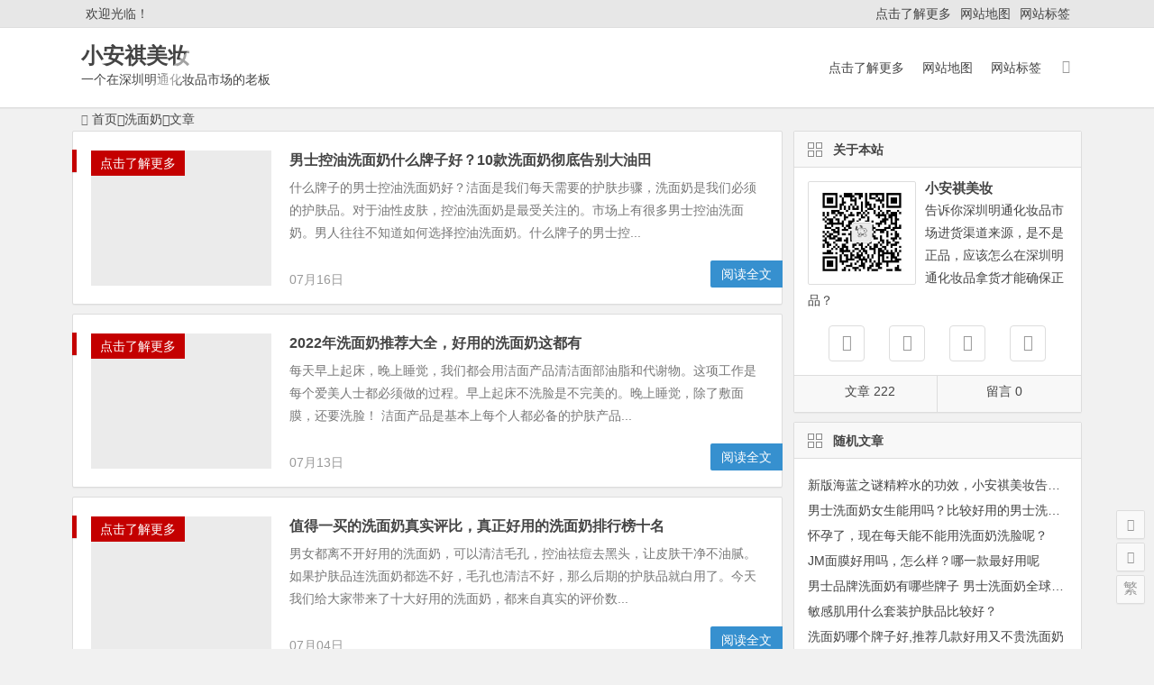

--- FILE ---
content_type: text/html; charset=UTF-8
request_url: http://xaq.mtmzhf.com/tag/xmn/
body_size: 7558
content:
<!DOCTYPE html>
<html lang="zh-CN">
<head>
<meta charset="UTF-8">
<meta name="viewport" content="width=device-width, initial-scale=1.0, minimum-scale=1.0, maximum-scale=1.0, user-scalable=no">
<meta http-equiv="Cache-Control" content="no-transform" />
<meta http-equiv="Cache-Control" content="no-siteapp" />
<title>洗面奶 - 小安祺美妆</title>
<meta name="description" content="" />
<meta name="keywords" content="洗面奶" />
<link rel="shortcut icon" href="http://xaq.mtmzhf.com/wp-content/themes/begin5.2/img/favicon.ico">
<link rel="apple-touch-icon" sizes="114x114" href="http://xaq.mtmzhf.com/wp-content/themes/begin5.2/img/favicon.png" />
<link rel="profile" href="http://gmpg.org/xfn/11">
<link rel="pingback" href="http://xaq.mtmzhf.com/xmlrpc.php">
<!--[if lt IE 9]>
<script src="http://xaq.mtmzhf.com/wp-content/themes/begin5.2/js/html5.js"></script>
<script src="http://xaq.mtmzhf.com/wp-content/themes/begin5.2/js/css3-mediaqueries.js"></script>
<![endif]-->
<link rel='stylesheet' id='wp-block-library-css'  href='http://xaq.mtmzhf.com/wp-includes/css/dist/block-library/style.min.css?ver=5.0.22' type='text/css' media='all' />
<link rel='stylesheet' id='begin-style-css'  href='http://xaq.mtmzhf.com/wp-content/themes/begin5.2/style.css?ver=5.2' type='text/css' media='all' />
<link rel='stylesheet' id='fonts-css'  href='http://xaq.mtmzhf.com/wp-content/themes/begin5.2/css/fonts/fonts.css?ver=2017.07.26' type='text/css' media='all' />
<script type='text/javascript' src='http://xaq.mtmzhf.com/wp-content/themes/begin5.2/js/jquery.min.js?ver=1.10.1'></script>
<!-- xaq.mtmzhf.com Baidu tongji analytics -->
<script>
var _hmt = _hmt || [];
(function() {
var hm = document.createElement("script");
hm.src = "https://hm.baidu.com/hm.js?4f8be6fe57848d70c3640c6818d621d1";
var s = document.getElementsByTagName("script")[0];
s.parentNode.insertBefore(hm, s);
})();
</script>
</head>
<body class="archive tag tag-xmn tag-81">
<div id="page" class="hfeed site">
	<header id="masthead" class="site-header">
	<div id="header-main" class="header-main">
		<nav id="top-header">
			<div class="top-nav">
									<div id="user-profile">
					<div class="user-login">欢迎光临！</div>
			
			<div class="clear"></div>
</div>				
				<div class="menu-%e7%82%b9%e5%87%bb%e4%ba%86%e8%a7%a3%e6%9b%b4%e5%a4%9a-container"><ul id="menu-%e7%82%b9%e5%87%bb%e4%ba%86%e8%a7%a3%e6%9b%b4%e5%a4%9a" class="top-menu"><li id="menu-item-16" class="menu-item menu-item-type-taxonomy menu-item-object-category menu-item-16"><a href="http://xaq.mtmzhf.com/./ljgd/">点击了解更多</a></li>
<li id="menu-item-168" class="menu-item menu-item-type-custom menu-item-object-custom menu-item-168"><a href="http://xaq.mtmzhf.com/sitemap.html">网站地图</a></li>
<li id="menu-item-369" class="menu-item menu-item-type-post_type menu-item-object-page menu-item-369"><a href="http://xaq.mtmzhf.com/t-2">网站标签</a></li>
</ul></div>			</div>
		</nav><!-- #top-header -->

		<div id="menu-box">
			<div id="top-menu">
				<span class="nav-search"></span>
												<div class="logo-site">
																						<p class="site-title"><a href="http://xaq.mtmzhf.com/" title="小安祺美妆" rel="home">小安祺美妆</a></p>
							<p class="site-description">一个在深圳明通化妆品市场的老板</p>
																</div><!-- .logo-site -->

				<div id="site-nav-wrap">
					<div id="sidr-close"><a href="#sidr-close" class="toggle-sidr-close">×</a></div>
					<div id="sidr-menu"><div class="toggle-sidr-menu">MENU</a></div></div>
					<nav id="site-nav" class="main-nav">
																										<a href="#sidr-main" id="navigation-toggle" class="bars"><i class="be be-menu"></i></a>
																								<div class="menu-%e7%82%b9%e5%87%bb%e4%ba%86%e8%a7%a3%e6%9b%b4%e5%a4%9a-container"><ul id="menu-%e7%82%b9%e5%87%bb%e4%ba%86%e8%a7%a3%e6%9b%b4%e5%a4%9a-1" class="down-menu nav-menu"><li class="menu-item menu-item-type-taxonomy menu-item-object-category menu-item-16"><a href="http://xaq.mtmzhf.com/./ljgd/">点击了解更多</a></li>
<li class="menu-item menu-item-type-custom menu-item-object-custom menu-item-168"><a href="http://xaq.mtmzhf.com/sitemap.html">网站地图</a></li>
<li class="menu-item menu-item-type-post_type menu-item-object-page menu-item-369"><a href="http://xaq.mtmzhf.com/t-2">网站标签</a></li>
</ul></div>					</nav><!-- #site-nav -->
				</div><!-- #site-nav-wrap -->
				<div class="clear"></div>
			</div><!-- #top-menu -->
		</div><!-- #menu-box -->
	</div><!-- #menu-box -->
</header><!-- #masthead -->

<div id="search-main">
	<div class="searchbar">
	<form method="get" id="searchform" action="http://xaq.mtmzhf.com/">
		<span class="search-input">
			<input type="text" value="" name="s" id="s" placeholder="输入搜索内容" required />
			<button type="submit" id="searchsubmit"><i class="be be-search"></i></button>
		</span>
			</form>
</div>		<div class="clear"></div>
</div>					<nav class="breadcrumb">
		<a class="crumbs" href="http://xaq.mtmzhf.com/"><i class="be be-home"></i>首页</a><i class="be be-arrowright"></i>洗面奶<i class="be be-arrowright"></i>文章 					</nav>
		
		<div id="content" class="site-content">
	<section id="primary" class="content-area">
		<main id="main" class="site-main" role="main">

			
							<article id="post-1004" class="wow fadeInUp post-1004 post type-post status-publish format-standard hentry category-ljgd tag-xmn tag-nsxmn-2 ury" data-wow-delay="0.3s">
	
														<figure class="thumbnail">
						<span class="load"><a href="http://xaq.mtmzhf.com/ljgd/1004.html"><img src="http://xaq.mtmzhf.com/wp-content/themes/begin5.2/img/loading.png" data-original="http://xaq.mtmzhf.com/wp-content/themes/begin5.2/timthumb.php?src=http://xaq.mtmzhf.com/wp-content/uploads/2022/05/tgsd.png&w=280&h=210&a=&zc=1" alt="男士控油洗面奶什么牌子好？10款洗面奶彻底告别大油田" /></a></span>						<span class="cat"><a href="http://xaq.mtmzhf.com/./ljgd/">点击了解更多</a></span>
					</figure>
									
		<header class="entry-header">
					<h2 class="entry-title"><a href="http://xaq.mtmzhf.com/ljgd/1004.html" rel="bookmark">男士控油洗面奶什么牌子好？10款洗面奶彻底告别大油田</a></h2>			</header><!-- .entry-header -->

	<div class="entry-content">
					<div class="archive-content">
				什么牌子的男士控油洗面奶好？洁面是我们每天需要的护肤步骤，洗面奶是我们必须的护肤品。对于油性皮肤，控油洗面奶是最受关注的。市场上有很多男士控油洗面奶。男人往往不知道如何选择控油洗面奶。什么牌子的男士控...			</div>
			<span class="title-l"></span>
										
												<span class="entry-meta">
						<span class="date">07月16日</span><span class="comment"><span><span class="screen-reader-text">男士控油洗面奶什么牌子好？10款洗面奶彻底告别大油田</span>已关闭评论</span></span>					</span>
							
				<div class="clear"></div>
	</div><!-- .entry-content -->

					<span class="entry-more"><a href="http://xaq.mtmzhf.com/ljgd/1004.html" rel="bookmark">阅读全文</a></span>
			</article><!-- #post -->


				
							<article id="post-991" class="wow fadeInUp post-991 post type-post status-publish format-standard hentry category-ljgd tag-xmn ury" data-wow-delay="0.3s">
	
														<figure class="thumbnail">
						<span class="load"><a href="http://xaq.mtmzhf.com/ljgd/991.html"><img src="http://xaq.mtmzhf.com/wp-content/themes/begin5.2/img/loading.png" data-original="http://xaq.mtmzhf.com/wp-content/themes/begin5.2/timthumb.php?src=http://xaq.mtmzhf.com/wp-content/uploads/2022/05/wxw.png&w=280&h=210&a=&zc=1" alt="2022年洗面奶推荐大全，好用的洗面奶这都有" /></a></span>						<span class="cat"><a href="http://xaq.mtmzhf.com/./ljgd/">点击了解更多</a></span>
					</figure>
									
		<header class="entry-header">
					<h2 class="entry-title"><a href="http://xaq.mtmzhf.com/ljgd/991.html" rel="bookmark">2022年洗面奶推荐大全，好用的洗面奶这都有</a></h2>			</header><!-- .entry-header -->

	<div class="entry-content">
					<div class="archive-content">
				每天早上起床，晚上睡觉，我们都会用洁面产品清洁面部油脂和代谢物。这项工作是每个爱美人士都必须做的过程。早上起床不洗脸是不完美的。晚上睡觉，除了敷面膜，还要洗脸！ 洁面产品是基本上每个人都必备的护肤产品...			</div>
			<span class="title-l"></span>
										
												<span class="entry-meta">
						<span class="date">07月13日</span><span class="comment"><span><span class="screen-reader-text">2022年洗面奶推荐大全，好用的洗面奶这都有</span>已关闭评论</span></span>					</span>
							
				<div class="clear"></div>
	</div><!-- .entry-content -->

					<span class="entry-more"><a href="http://xaq.mtmzhf.com/ljgd/991.html" rel="bookmark">阅读全文</a></span>
			</article><!-- #post -->


				
							<article id="post-932" class="wow fadeInUp post-932 post type-post status-publish format-standard hentry category-ljgd tag-xmn tag-xmnphb ury" data-wow-delay="0.3s">
	
														<figure class="thumbnail">
						<span class="load"><a href="http://xaq.mtmzhf.com/ljgd/932.html"><img src="http://xaq.mtmzhf.com/wp-content/themes/begin5.2/img/loading.png" data-original="http://xaq.mtmzhf.com/wp-content/themes/begin5.2/timthumb.php?src=http://xaq.mtmzhf.com/wp-content/uploads/2022/05/cktwx.jpeg&w=280&h=210&a=&zc=1" alt="值得一买的洗面奶真实评比，真正好用的洗面奶排行榜十名" /></a></span>						<span class="cat"><a href="http://xaq.mtmzhf.com/./ljgd/">点击了解更多</a></span>
					</figure>
									
		<header class="entry-header">
					<h2 class="entry-title"><a href="http://xaq.mtmzhf.com/ljgd/932.html" rel="bookmark">值得一买的洗面奶真实评比，真正好用的洗面奶排行榜十名</a></h2>			</header><!-- .entry-header -->

	<div class="entry-content">
					<div class="archive-content">
				男女都离不开好用的洗面奶，可以清洁毛孔，控油祛痘去黑头，让皮肤干净不油腻。如果护肤品连洗面奶都选不好，毛孔也清洁不好，那么后期的护肤品就白用了。今天我们给大家带来了十大好用的洗面奶，都来自真实的评价数...			</div>
			<span class="title-l"></span>
										
												<span class="entry-meta">
						<span class="date">07月04日</span><span class="comment"><span><span class="screen-reader-text">值得一买的洗面奶真实评比，真正好用的洗面奶排行榜十名</span>已关闭评论</span></span>					</span>
							
				<div class="clear"></div>
	</div><!-- .entry-content -->

					<span class="entry-more"><a href="http://xaq.mtmzhf.com/ljgd/932.html" rel="bookmark">阅读全文</a></span>
			</article><!-- #post -->


				
							<article id="post-931" class="wow fadeInUp post-931 post type-post status-publish format-standard hentry category-ljgd tag-xmn tag-xmnphb ury" data-wow-delay="0.3s">
	
														<figure class="thumbnail">
						<span class="load"><a href="http://xaq.mtmzhf.com/ljgd/931.html"><img src="http://xaq.mtmzhf.com/wp-content/themes/begin5.2/img/loading.png" data-original="http://xaq.mtmzhf.com/wp-content/themes/begin5.2/timthumb.php?src=http://xaq.mtmzhf.com/wp-content/uploads/2022/05/cktwx.jpeg&w=280&h=210&a=&zc=1" alt="十款最好用的洗面奶推荐，2022洗面奶排行榜前十名" /></a></span>						<span class="cat"><a href="http://xaq.mtmzhf.com/./ljgd/">点击了解更多</a></span>
					</figure>
									
		<header class="entry-header">
					<h2 class="entry-title"><a href="http://xaq.mtmzhf.com/ljgd/931.html" rel="bookmark">十款最好用的洗面奶推荐，2022洗面奶排行榜前十名</a></h2>			</header><!-- .entry-header -->

	<div class="entry-content">
					<div class="archive-content">
				推荐十款最好的洗面奶 2020年洗面奶排名前十名   本期的内容是：推荐十种最好的洗面奶 2020年洗面奶排名前十！那我们来看看！   sk氨基酸洗面奶的整体使用感觉很好。如果你用手洗，泡沫是正常的。...			</div>
			<span class="title-l"></span>
										
												<span class="entry-meta">
						<span class="date">07月04日</span><span class="comment"><span><span class="screen-reader-text">十款最好用的洗面奶推荐，2022洗面奶排行榜前十名</span>已关闭评论</span></span>					</span>
							
				<div class="clear"></div>
	</div><!-- .entry-content -->

					<span class="entry-more"><a href="http://xaq.mtmzhf.com/ljgd/931.html" rel="bookmark">阅读全文</a></span>
			</article><!-- #post -->


				
							<article id="post-907" class="wow fadeInUp post-907 post type-post status-publish format-standard hentry category-ljgd tag-xmn ury" data-wow-delay="0.3s">
	
														<figure class="thumbnail">
						<span class="load"><a href="http://xaq.mtmzhf.com/ljgd/907.html"><img src="http://xaq.mtmzhf.com/wp-content/themes/begin5.2/img/loading.png" data-original="http://xaq.mtmzhf.com/wp-content/themes/begin5.2/timthumb.php?src=http://xaq.mtmzhf.com/wp-content/uploads/2022/05/cktwx.jpeg&w=280&h=210&a=&zc=1" alt="有什么适合混油皮的洗面奶？混油皮用什么洗面奶好" /></a></span>						<span class="cat"><a href="http://xaq.mtmzhf.com/./ljgd/">点击了解更多</a></span>
					</figure>
									
		<header class="entry-header">
					<h2 class="entry-title"><a href="http://xaq.mtmzhf.com/ljgd/907.html" rel="bookmark">有什么适合混油皮的洗面奶？混油皮用什么洗面奶好</a></h2>			</header><!-- .entry-header -->

	<div class="entry-content">
					<div class="archive-content">
				有很多洗面奶适合混合油性皮肤，但事实上，不建议选择清洁力强的洗面奶。油性皮肤需要使用清洁力强的洗面奶，但你需要考虑面部皮肤。一般来说，混合油性皮肤是T区爱油，脸颊其实比较干，需要综合。我老公也是混油皮...			</div>
			<span class="title-l"></span>
										
												<span class="entry-meta">
						<span class="date">07月01日</span><span class="comment"><span><span class="screen-reader-text">有什么适合混油皮的洗面奶？混油皮用什么洗面奶好</span>已关闭评论</span></span>					</span>
							
				<div class="clear"></div>
	</div><!-- .entry-content -->

					<span class="entry-more"><a href="http://xaq.mtmzhf.com/ljgd/907.html" rel="bookmark">阅读全文</a></span>
			</article><!-- #post -->


				
							<article id="post-897" class="wow fadeInUp post-897 post type-post status-publish format-standard hentry category-ljgd tag-xmn tag-nsxmn-2 ury" data-wow-delay="0.3s">
	
														<figure class="thumbnail">
						<span class="load"><a href="http://xaq.mtmzhf.com/ljgd/897.html"><img src="http://xaq.mtmzhf.com/wp-content/themes/begin5.2/img/loading.png" data-original="http://xaq.mtmzhf.com/wp-content/themes/begin5.2/timthumb.php?src=http://xaq.mtmzhf.com/wp-content/uploads/2022/04/plwxl.png&w=280&h=210&a=&zc=1" alt="男士洗面奶女生能用吗？比较好用的男士洗面奶" /></a></span>						<span class="cat"><a href="http://xaq.mtmzhf.com/./ljgd/">点击了解更多</a></span>
					</figure>
									
		<header class="entry-header">
					<h2 class="entry-title"><a href="http://xaq.mtmzhf.com/ljgd/897.html" rel="bookmark">男士洗面奶女生能用吗？比较好用的男士洗面奶</a></h2>			</header><!-- .entry-header -->

	<div class="entry-content">
					<div class="archive-content">
				在日常生活中，我们会看到很多洗面奶分为男性和女性。男孩洗面奶和女人洗面奶有什么区别？以下小系列收集相关信息。向小编学习。 女生可以用男生洗面奶吗？当然可以   简单来说，男士洗面奶一般比较干净，而女生...			</div>
			<span class="title-l"></span>
										
												<span class="entry-meta">
						<span class="date">06月29日</span><span class="comment"><span><span class="screen-reader-text">男士洗面奶女生能用吗？比较好用的男士洗面奶</span>已关闭评论</span></span>					</span>
							
				<div class="clear"></div>
	</div><!-- .entry-content -->

					<span class="entry-more"><a href="http://xaq.mtmzhf.com/ljgd/897.html" rel="bookmark">阅读全文</a></span>
			</article><!-- #post -->


				
							<article id="post-896" class="wow fadeInUp post-896 post type-post status-publish format-standard hentry category-ljgd tag-xmn tag-nsxmn-2 ury" data-wow-delay="0.3s">
	
														<figure class="thumbnail">
						<span class="load"><a href="http://xaq.mtmzhf.com/ljgd/896.html"><img src="http://xaq.mtmzhf.com/wp-content/themes/begin5.2/img/loading.png" data-original="http://xaq.mtmzhf.com/wp-content/themes/begin5.2/timthumb.php?src=http://xaq.mtmzhf.com/wp-content/uploads/2022/04/plwxl.png&w=280&h=210&a=&zc=1" alt="男士美白洗面奶哪个牌子好？十款美白效果好的男士洗面奶" /></a></span>						<span class="cat"><a href="http://xaq.mtmzhf.com/./ljgd/">点击了解更多</a></span>
					</figure>
									
		<header class="entry-header">
					<h2 class="entry-title"><a href="http://xaq.mtmzhf.com/ljgd/896.html" rel="bookmark">男士美白洗面奶哪个牌子好？十款美白效果好的男士洗面奶</a></h2>			</header><!-- .entry-header -->

	<div class="entry-content">
					<div class="archive-content">
				越来越多的男性注重皮肤保养，当然，作为日常护肤洁面乳，清洁是基本护肤产品的首要任务，选择好的洁面乳，正确的洁面乳，可以洗脸过多的油、灰尘和残留化妆品，同时不破坏皮肤皮脂膜和天然保湿因子，使皮肤处于最佳...			</div>
			<span class="title-l"></span>
										
												<span class="entry-meta">
						<span class="date">06月29日</span><span class="comment"><span><span class="screen-reader-text">男士美白洗面奶哪个牌子好？十款美白效果好的男士洗面奶</span>已关闭评论</span></span>					</span>
							
				<div class="clear"></div>
	</div><!-- .entry-content -->

					<span class="entry-more"><a href="http://xaq.mtmzhf.com/ljgd/896.html" rel="bookmark">阅读全文</a></span>
			</article><!-- #post -->


				
							<article id="post-798" class="wow fadeInUp post-798 post type-post status-publish format-standard hentry category-ljgd tag-kyxmn tag-xmn ury" data-wow-delay="0.3s">
	
														<figure class="thumbnail">
						<span class="load"><a href="http://xaq.mtmzhf.com/ljgd/798.html"><img src="http://xaq.mtmzhf.com/wp-content/themes/begin5.2/img/loading.png" data-original="http://xaq.mtmzhf.com/wp-content/themes/begin5.2/timthumb.php?src=http://xaq.mtmzhf.com/wp-content/uploads/2022/04/plwxl.png&w=280&h=210&a=&zc=1" alt="什么控油洗面奶最好？口碑最好的控油洗面奶排行榜" /></a></span>						<span class="cat"><a href="http://xaq.mtmzhf.com/./ljgd/">点击了解更多</a></span>
					</figure>
									
		<header class="entry-header">
					<h2 class="entry-title"><a href="http://xaq.mtmzhf.com/ljgd/798.html" rel="bookmark">什么控油洗面奶最好？口碑最好的控油洗面奶排行榜</a></h2>			</header><!-- .entry-header -->

	<div class="entry-content">
					<div class="archive-content">
				每天面对电脑，最大的伤害是我们的眼睛，其次是我们的皮肤，一天结束时整个人的脸闪闪发光，只是无法忍受。如果它是油性皮肤，夏天的油会更严重，此时洗面奶非常重要，控油洗面奶会减少这种情况。那么，哪种控油洗面...			</div>
			<span class="title-l"></span>
										
												<span class="entry-meta">
						<span class="date">05月20日</span><span class="comment"><span><span class="screen-reader-text">什么控油洗面奶最好？口碑最好的控油洗面奶排行榜</span>已关闭评论</span></span>					</span>
							
				<div class="clear"></div>
	</div><!-- .entry-content -->

					<span class="entry-more"><a href="http://xaq.mtmzhf.com/ljgd/798.html" rel="bookmark">阅读全文</a></span>
			</article><!-- #post -->


				
							<article id="post-795" class="wow fadeInUp post-795 post type-post status-publish format-standard hentry category-ljgd tag-ajsxmn tag-xmn ury" data-wow-delay="0.3s">
	
														<figure class="thumbnail">
						<span class="load"><a href="http://xaq.mtmzhf.com/ljgd/795.html"><img src="http://xaq.mtmzhf.com/wp-content/themes/begin5.2/img/loading.png" data-original="http://xaq.mtmzhf.com/wp-content/themes/begin5.2/timthumb.php?src=http://xaq.mtmzhf.com/wp-content/uploads/2022/04/plwxl.png&w=280&h=210&a=&zc=1" alt="敏感肌能用氨基酸吗 ？男士敏感肌洗面奶推荐" /></a></span>						<span class="cat"><a href="http://xaq.mtmzhf.com/./ljgd/">点击了解更多</a></span>
					</figure>
									
		<header class="entry-header">
					<h2 class="entry-title"><a href="http://xaq.mtmzhf.com/ljgd/795.html" rel="bookmark">敏感肌能用氨基酸吗 ？男士敏感肌洗面奶推荐</a></h2>			</header><!-- .entry-header -->

	<div class="entry-content">
					<div class="archive-content">
				简介：敏感肌肉可以使用氨基酸吗？答案当然是，氨基酸可以被称为对敏感肌肉最友好的事情，许多敏感肌肉朋友必须使用氨基酸洗面奶，稳定皮肤平静舒缓效果是杠杆，所以现在小化妆会做男性敏感肌肉洁面乳推荐，接下来你...			</div>
			<span class="title-l"></span>
										
												<span class="entry-meta">
						<span class="date">05月20日</span><span class="comment"><span><span class="screen-reader-text">敏感肌能用氨基酸吗 ？男士敏感肌洗面奶推荐</span>已关闭评论</span></span>					</span>
							
				<div class="clear"></div>
	</div><!-- .entry-content -->

					<span class="entry-more"><a href="http://xaq.mtmzhf.com/ljgd/795.html" rel="bookmark">阅读全文</a></span>
			</article><!-- #post -->


				
							<article id="post-794" class="wow fadeInUp post-794 post type-post status-publish format-standard hentry category-ljgd tag-ajsxmn tag-xmn ury" data-wow-delay="0.3s">
	
														<figure class="thumbnail">
						<span class="load"><a href="http://xaq.mtmzhf.com/ljgd/794.html"><img src="http://xaq.mtmzhf.com/wp-content/themes/begin5.2/img/loading.png" data-original="http://xaq.mtmzhf.com/wp-content/themes/begin5.2/timthumb.php?src=http://xaq.mtmzhf.com/wp-content/uploads/2022/04/plwxl.png&w=280&h=210&a=&zc=1" alt="十大含有氨基酸的洗面奶！最好用的十款氨基酸洗面奶" /></a></span>						<span class="cat"><a href="http://xaq.mtmzhf.com/./ljgd/">点击了解更多</a></span>
					</figure>
									
		<header class="entry-header">
					<h2 class="entry-title"><a href="http://xaq.mtmzhf.com/ljgd/794.html" rel="bookmark">十大含有氨基酸的洗面奶！最好用的十款氨基酸洗面奶</a></h2>			</header><!-- .entry-header -->

	<div class="entry-content">
					<div class="archive-content">
				洗面奶是一种清洁和护肤产品。你迟早需要使用它。它的质量直接影响皮肤的质地。目前，市场上主流有皂基洗面奶和氨基酸洗面奶。皂基洗面奶清洁能力强，更适合油性皮肤。氨基酸洗面奶温和无 ，更适合使用、干性皮肤和...			</div>
			<span class="title-l"></span>
										
												<span class="entry-meta">
						<span class="date">05月20日</span><span class="comment"><span><span class="screen-reader-text">十大含有氨基酸的洗面奶！最好用的十款氨基酸洗面奶</span>已关闭评论</span></span>					</span>
							
				<div class="clear"></div>
	</div><!-- .entry-content -->

					<span class="entry-more"><a href="http://xaq.mtmzhf.com/ljgd/794.html" rel="bookmark">阅读全文</a></span>
			</article><!-- #post -->


				
			
			
		</main><!-- .site-main -->

		<div class="pagenav-clear">		<nav id="nav-below">
			<div class="nav-next"></div>
			<div class="nav-previous"><a href="http://xaq.mtmzhf.com/tag/xmn/page/2/" ></a></div>
		</nav>
	
	<nav class="navigation pagination" role="navigation">
		<h2 class="screen-reader-text">文章导航</h2>
		<div class="nav-links"><span aria-current='page' class='page-numbers current'><span class="screen-reader-text">第 </span>1<span class="screen-reader-text"> 页</span></span>
<a class='page-numbers' href='http://xaq.mtmzhf.com/tag/xmn/page/2/'><span class="screen-reader-text">第 </span>2<span class="screen-reader-text"> 页</span></a>
<a class="next page-numbers" href="http://xaq.mtmzhf.com/tag/xmn/page/2/"><i class="be be-arrowright"></i></a></div>
	</nav></div>

	</section><!-- .content-area -->

<div id="sidebar" class="widget-area all-sidebar">

	
	
	
			<aside id="about-8" class="widget about wow fadeInUp" data-wow-delay="0.3s"><h3 class="widget-title"><span class="title-i"><span class="title-i-t"></span><span class="title-i-b"></span><span class="title-i-b"></span><span class="title-i-t"></span></span>关于本站</h3>
<div id="feed_widget">
	<div class="feed-about">
		<div class="about-main">
			<div class="about-img">
				<img src="http://xaq.mtmzhf.com/wp-content/themes/begin5.2/img/favicon.jpg" alt="name"/>
			</div>
			<div class="about-name">小安祺美妆</div>
			<div class="about-the">告诉你深圳明通化妆品市场进货渠道来源，是不是正品，应该怎么在深圳明通化妆品拿货才能确保正品？</div>
		</div>
		<div class="clear"></div>
		<ul>
			<li class="weixin">
				<span class="tipso_style" id="tip-w" data-tipso='<span class="weixin-qr"><img src="http://xaq.mtmzhf.com/wp-content/themes/begin5.2/img/favicon.jpg" alt=" weixin"/></span>'><a title="微信"><i class="be be-weixin"></i></a></span>
			</li>
			<li class="tqq"><a target=blank rel="external nofollow" href=http://wpa.qq.com/msgrd?V=3&uin=88888&Site=QQ&Menu=yes title="QQ在线"><i class="be be-qq"></i></a></li>
			<li class="tsina"><a title="" href="https://weibo.com/a/hot/7602133972588545_1.html" target="_blank" rel="external nofollow"><i class="be be-stsina"></i></a></li>
			<li class="feed"><a title="" href="http://xaq.mtmzhf.com/feed/" target="_blank" rel="external nofollow"><i class="be be-rss"></i></a></li>
		</ul>
		<div class="about-inf">
			<span class="about-pn">文章 222</span>
			<span class="about-cn">留言 0</span>
		</div>
	</div>
</div>

<div class="clear"></div></aside><aside id="random_post-4" class="widget random_post wow fadeInUp" data-wow-delay="0.3s"><h3 class="widget-title"><span class="title-i"><span class="title-i-t"></span><span class="title-i-b"></span><span class="title-i-b"></span><span class="title-i-t"></span></span>随机文章</h3>
<div id="random_post_widget">
	<ul>
				<li><a href="http://xaq.mtmzhf.com/ljgd/403.html" rel="bookmark">新版海蓝之谜精粹水的功效，小安祺美妆告诉你适合哪些肤质？</a></li>
				<li><a href="http://xaq.mtmzhf.com/ljgd/897.html" rel="bookmark">男士洗面奶女生能用吗？比较好用的男士洗面奶</a></li>
				<li><a href="http://xaq.mtmzhf.com/ljgd/757.html" rel="bookmark">怀孕了，现在每天能不能用洗面奶洗脸呢？</a></li>
				<li><a href="http://xaq.mtmzhf.com/ljgd/201.html" rel="bookmark">JM面膜好用吗，怎么样？哪一款最好用呢</a></li>
				<li><a href="http://xaq.mtmzhf.com/ljgd/468.html" rel="bookmark">男士品牌洗面奶有哪些牌子 男士洗面奶全球排行榜前十名</a></li>
				<li><a href="http://xaq.mtmzhf.com/ljgd/546.html" rel="bookmark">敏感肌用什么套装护肤品比较好？</a></li>
				<li><a href="http://xaq.mtmzhf.com/ljgd/758.html" rel="bookmark">洗面奶哪个牌子好,推荐几款好用又不贵洗面奶</a></li>
				<li><a href="http://xaq.mtmzhf.com/ljgd/301.html" rel="bookmark">2022.1.11 深圳明通化妆品市场彩妆报价</a></li>
				<li><a href="http://xaq.mtmzhf.com/ljgd/861.html" rel="bookmark">氨基酸洗面奶什么品牌好用？氨基酸洗面奶品牌排行榜</a></li>
				<li><a href="http://xaq.mtmzhf.com/ljgd/184.html" rel="bookmark">佛山护肤品去哪里买好？便宜好用的护肤品怎么买</a></li>
					</ul>
</div>

<div class="clear"></div></aside><aside id="cx_tag_cloud-4" class="widget cx_tag_cloud wow fadeInUp" data-wow-delay="0.3s"><h3 class="widget-title"><span class="title-i"><span class="title-i-t"></span><span class="title-i-b"></span><span class="title-i-b"></span><span class="title-i-t"></span></span>热门标签</h3>	<div id="tag_cloud_widget">
	<a href="http://xaq.mtmzhf.com/tag/xmn/" class="tag-cloud-link tag-link-81 tag-link-position-1" style="font-size: 14px;">洗面奶</a>
<a href="http://xaq.mtmzhf.com/tag/nshf/" class="tag-cloud-link tag-link-62 tag-link-position-2" style="font-size: 14px;">男士护肤</a>
<a href="http://xaq.mtmzhf.com/tag/smkhh/" class="tag-cloud-link tag-link-75 tag-link-position-3" style="font-size: 14px;">什么口红好</a>
<a href="http://xaq.mtmzhf.com/tag/nsxmn/" class="tag-cloud-link tag-link-68 tag-link-position-4" style="font-size: 14px;">男生洗面奶</a>
<a href="http://xaq.mtmzhf.com/tag/yfhfp/" class="tag-cloud-link tag-link-65 tag-link-position-5" style="font-size: 14px;">孕妇护肤品</a>
<a href="http://xaq.mtmzhf.com/tag/szmthzpscjhqd/" class="tag-cloud-link tag-link-6 tag-link-position-6" style="font-size: 14px;">深圳明通化妆品市场进货渠道</a>
<a href="http://xaq.mtmzhf.com/tag/yfxmn/" class="tag-cloud-link tag-link-82 tag-link-position-7" style="font-size: 14px;">孕妇洗面奶</a>
<a href="http://xaq.mtmzhf.com/tag/mhzpapp/" class="tag-cloud-link tag-link-11 tag-link-position-8" style="font-size: 14px;">买化妆品app</a>
<a href="http://xaq.mtmzhf.com/tag/khngpzhy/" class="tag-cloud-link tag-link-76 tag-link-position-9" style="font-size: 14px;">口红哪个牌子好用</a>
<a href="http://xaq.mtmzhf.com/tag/mhfpqnlh/" class="tag-cloud-link tag-link-37 tag-link-position-10" style="font-size: 14px;">买护肤品去哪里好</a>
<a href="http://xaq.mtmzhf.com/tag/xmnphb/" class="tag-cloud-link tag-link-93 tag-link-position-11" style="font-size: 14px;">洗面奶排行榜</a>
<a href="http://xaq.mtmzhf.com/tag/mgj/" class="tag-cloud-link tag-link-71 tag-link-position-12" style="font-size: 14px;">敏感肌</a>
<a href="http://xaq.mtmzhf.com/tag/xaqmz/" class="tag-cloud-link tag-link-8 tag-link-position-13" style="font-size: 14px;">小安祺美妆</a>
<a href="http://xaq.mtmzhf.com/tag/szmthzpsc/" class="tag-cloud-link tag-link-34 tag-link-position-14" style="font-size: 14px;">深圳明通化妆品市场</a>
<a href="http://xaq.mtmzhf.com/tag/kh/" class="tag-cloud-link tag-link-74 tag-link-position-15" style="font-size: 14px;">口红</a>
<a href="http://xaq.mtmzhf.com/tag/ajsxmn/" class="tag-cloud-link tag-link-89 tag-link-position-16" style="font-size: 14px;">氨基酸洗面奶</a>
<a href="http://xaq.mtmzhf.com/tag/nshfp/" class="tag-cloud-link tag-link-64 tag-link-position-17" style="font-size: 14px;">男生护肤品</a>
<a href="http://xaq.mtmzhf.com/tag/smxmnhy/" class="tag-cloud-link tag-link-80 tag-link-position-18" style="font-size: 14px;">什么洗面奶好用</a>
<a href="http://xaq.mtmzhf.com/tag/nsxmn-2/" class="tag-cloud-link tag-link-69 tag-link-position-19" style="font-size: 14px;">男士洗面奶</a>
<a href="http://xaq.mtmzhf.com/tag/mhzpqnlh/" class="tag-cloud-link tag-link-38 tag-link-position-20" style="font-size: 14px;">买化妆品去哪里好</a>	<div class="clear"></div>
	</div>

<div class="clear"></div></aside>	</div>

<div class="clear"></div>	</div><!-- .site-content -->

<div class="clear"></div>
						<footer id="colophon" class="site-footer" role="contentinfo">
		<div class="site-info">
			<a href="http://xaq.mtmzhf.com/">小安祺美妆</a>-深圳明通化妆品市场进货渠道怎么拿货，正品如何判断			<span class="add-info">
				<p style="text-align: center;"><a href="http://xaq.mtmzhf.com/sitemap.xml">sitemap.xml    </a><a href="http://xaq.mtmzhf.com/t-2">网站标签</a></p>							</span>
		</div><!-- .site-info -->
	</footer><!-- .site-footer -->
<ul id="scroll">
	<li class="log log-no"><a class="log-button" title="文章目录"><i class="be be-menu"></i></a><div class="log-prompt"><div class="log-arrow">文章目录</div></div></li>
		<li><a class="scroll-h" title="返回顶部"><i class="be be-arrowup"></i></a></li>
		<li><a class="scroll-b" title="转到底部"><i class="be be-arrowdown"></i></a></li>
	<li class="gb2-site"><a id="gb2big5"><span>繁</span></a></li>		</ul></div><!-- .site -->
<script type='text/javascript' src='http://xaq.mtmzhf.com/wp-content/themes/begin5.2/js/slides.js?ver=2017.07.26'></script>
<script type='text/javascript' src='http://xaq.mtmzhf.com/wp-content/themes/begin5.2/js/sticky.js?ver=1.6.0'></script>
<script type='text/javascript' src='http://xaq.mtmzhf.com/wp-content/themes/begin5.2/js/jquery-ias.js?ver=2.2.1'></script>
<script type='text/javascript' src='http://xaq.mtmzhf.com/wp-content/themes/begin5.2/js/jquery.lazyload.js?ver=2017.07.26'></script>
<script type='text/javascript' src='http://xaq.mtmzhf.com/wp-content/themes/begin5.2/js/tipso.js?ver=1.0.1'></script>
<script type='text/javascript' src='http://xaq.mtmzhf.com/wp-content/themes/begin5.2/js/script.js?ver=2017.07.26'></script>
<script type='text/javascript' src='http://xaq.mtmzhf.com/wp-content/themes/begin5.2/js/flexisel.js?ver=2017.07.26'></script>
<script type='text/javascript' src='http://xaq.mtmzhf.com/wp-content/themes/begin5.2/js/superfish.js?ver=2017.07.26'></script>
<script type='text/javascript' src='http://xaq.mtmzhf.com/wp-content/themes/begin5.2/js/gb2big5.js?ver=2017.07.26'></script>
<script type='text/javascript' src='http://xaq.mtmzhf.com/wp-content/themes/begin5.2/js/3dtag.js?ver=2017.07.26'></script>
<script type="text/javascript">var ias=$.ias({container:"#main",item:"article",pagination:"#nav-below",next:"#nav-below .nav-previous a",});ias.extension(new IASTriggerExtension({text:'<i class="be be-circledown"></i>更多',offset:3,}));ias.extension(new IASSpinnerExtension());ias.extension(new IASNoneLeftExtension({text:'已是最后',}));ias.on('rendered',function(items){$("img").lazyload({effect: "fadeIn",failure_limit: 70});})</script>
</body>
</html>